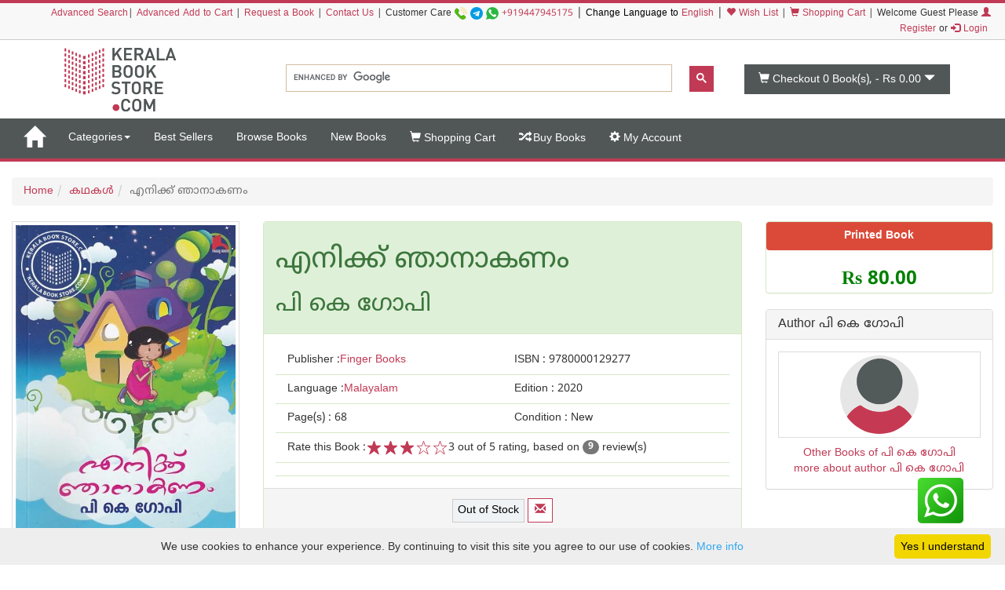

--- FILE ---
content_type: text/plain
request_url: https://www.google-analytics.com/j/collect?v=1&_v=j102&a=135247597&t=pageview&_s=1&dl=https%3A%2F%2Fkeralabookstore.com%2Fbook%2Fenikk-njanakanam%2F16570%2F&ul=en-us%40posix&dt=%E0%B4%8E%E0%B4%A8%E0%B4%BF%E0%B4%95%E0%B5%8D%E0%B4%95%E0%B5%8D%20%E0%B4%9E%E0%B4%BE%E0%B4%A8%E0%B4%BE%E0%B4%95%E0%B4%A3%E0%B4%82%2C%20%E0%B4%8E%E0%B4%B4%E0%B5%81%E0%B4%A4%E0%B4%BF%E0%B4%AF%E0%B4%A4%E0%B5%8D%20%E0%B4%AA%E0%B4%BF%20%E0%B4%95%E0%B5%86%20%E0%B4%97%E0%B5%8B%E0%B4%AA%E0%B4%BF%20%2C%20%E0%B4%B5%E0%B4%BF%E0%B4%B7%E0%B4%AF%E0%B4%82%20%E0%B4%95%E0%B4%A5%E0%B4%95%E0%B4%B3%E0%B5%8D%E2%80%8D%20%2C%20ISBN%209780000129277%2C%20Published%20by%20Finger%20Books%20%3A%3A%3A%20%E0%B4%95%E0%B5%87%E0%B4%B0%E0%B4%B3%E0%B4%BE%20%E0%B4%AC%E0%B5%81%E0%B4%95%E0%B5%8D%E0%B4%95%E0%B5%8D%20%E0%B4%B8%E0%B5%8D%E0%B4%B1%E0%B5%8D%E0%B4%B1%E0%B5%8B%E0%B5%BC&sr=1280x720&vp=1280x720&_u=IEBAAEABAAAAACAAI~&jid=1746767444&gjid=79785674&cid=1011220456.1764914175&tid=UA-10563716-1&_gid=1110223011.1764914175&_r=1&_slc=1&z=1962650425
body_size: -452
content:
2,cG-E1LGQ59NTZ